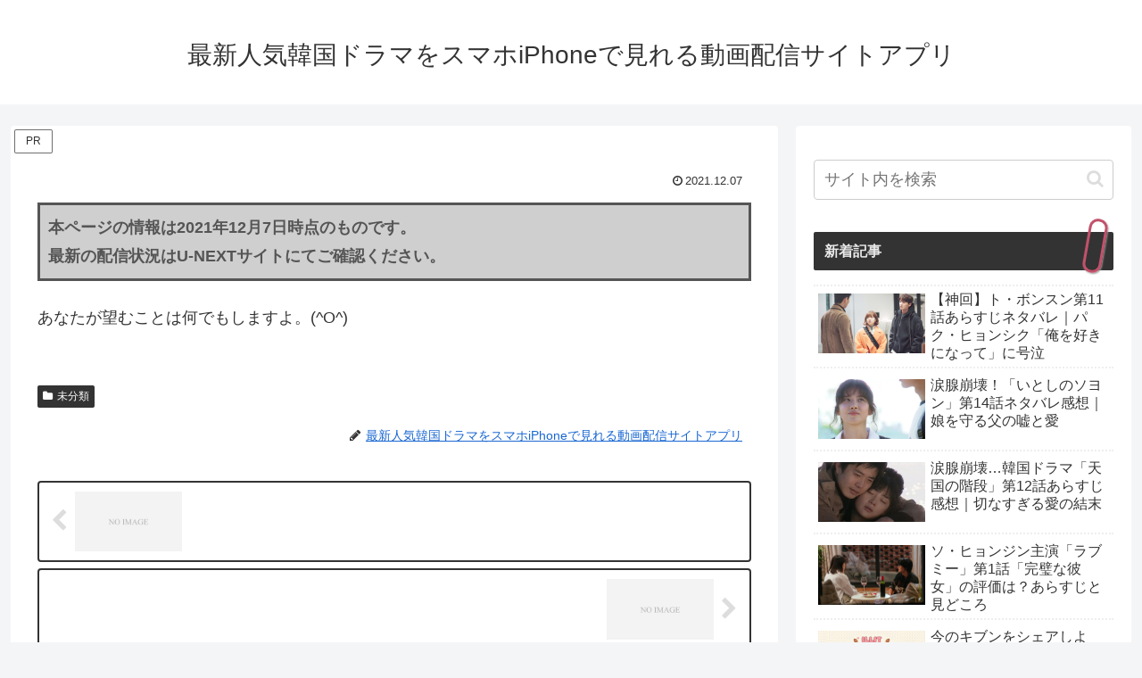

--- FILE ---
content_type: application/javascript; charset=utf-8;
request_url: https://dalc.valuecommerce.com/app3?p=887529452&_s=https%3A%2F%2Fkdvod92.mozkd.net%2F1048-2%2F&vf=iVBORw0KGgoAAAANSUhEUgAAAAMAAAADCAYAAABWKLW%2FAAAAMElEQVQYV2NkFGP4nxH2lOHvFA0GxiNbhf6LzK1nMLIoZGDcyNX1P%2FTcBIZMjWcMABYWDnndTkFvAAAAAElFTkSuQmCC
body_size: 987
content:
vc_linkswitch_callback({"t":"696ce568","r":"aWzlaAAE5X0S2FKRCooD7AqKC5YKzg","ub":"aWzlZgANxLUS2FKRCooCsQqKBtgabw%3D%3D","vcid":"_kzJaDywSoLMuT5rXyNAXxA43LwnZ2twS-OoAhdHeJF4Pf7s8ZF-Pw","vcpub":"0.320893","unext.bookplace.jp":{"a":"2797180","m":"3305594","g":"a4c74898c9","sp":"cid%3DD33139%26adid%3DVC1%26alp%3D1%26alpad%3D1%26alpge%3D1"},"recochoku.jp":{"a":"2879464","m":"3147280","g":"377650448a"},"l":4,"unext.jp":{"a":"2797180","m":"3305594","g":"a4c74898c9","sp":"cid%3DD33139%26adid%3DVC1%26alp%3D1%26alpad%3D1%26alpge%3D1"},"hnext.jp":{"a":"2797180","m":"3305594","g":"a4c74898c9","sp":"cid%3DD33139%26adid%3DVC1%26alp%3D1%26alpad%3D1%26alpge%3D1"},"p":887529452,"video.unext.jp":{"a":"2797180","m":"3305594","g":"a4c74898c9","sp":"cid%3DD33139%26adid%3DVC1%26alp%3D1%26alpad%3D1%26alpge%3D1"},"s":3543656,"www.video.unext.jp":{"a":"2797180","m":"3305594","g":"a4c74898c9","sp":"cid%3DD33139%26adid%3DVC1%26alp%3D1%26alpad%3D1%26alpge%3D1"}})